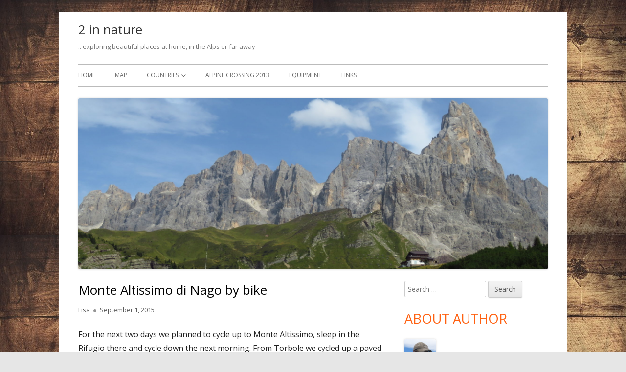

--- FILE ---
content_type: text/html; charset=UTF-8
request_url: https://www.2innature.com/blog/2015/09/01/monte-altissimo-by-bike/
body_size: 15718
content:
<!doctype html> <!--[if IE 8]><html class="ie ie8 no-js" lang="en-US"> <![endif]--> <!--[if !(IE 8)]><!--><html lang="en-US" class="no-js"> <!--<![endif]--><head><meta charset="UTF-8" /><meta name="viewport" content="width=device-width" /><link rel="profile" href="http://gmpg.org/xfn/11" /><link rel="profile" href="http://microformats.org/profile/specs" /><link rel="profile" href="http://microformats.org/profile/hatom" /> <script>(function(html){html.className = html.className.replace(/\bno-js\b/,'js')})(document.documentElement);</script> <meta name='robots' content='index, follow, max-image-preview:large, max-snippet:-1, max-video-preview:-1' /><title>Monte Altissimo di Nago by bike - 2 in nature</title><link rel="canonical" href="https://www.2innature.com/blog/2015/09/01/monte-altissimo-by-bike/" /><meta property="og:locale" content="en_US" /><meta property="og:type" content="article" /><meta property="og:title" content="Monte Altissimo di Nago by bike - 2 in nature" /><meta property="og:description" content="For the next two days we planned to cycle up to Monte Altissimo, sleep in the Rifugio there and cycle down the next morning. From Torbole we cycled up a paved road that begins at the Panorama parking place above the city. This road leads in many turns up to another parking space at 1500m. ...continue reading &quot;Monte Altissimo di Nago by bike&quot;" /><meta property="og:url" content="https://www.2innature.com/blog/2015/09/01/monte-altissimo-by-bike/" /><meta property="og:site_name" content="2 in nature" /><meta property="article:published_time" content="2015-09-01T13:31:07+00:00" /><meta property="article:modified_time" content="2017-05-03T09:56:35+00:00" /><meta property="og:image" content="http://www.carsten-and-lisa.com/nextgen-attach_to_post/preview/id--4135" /><meta name="author" content="Lisa" /><meta name="twitter:card" content="summary_large_image" /><meta name="twitter:label1" content="Written by" /><meta name="twitter:data1" content="Lisa" /><meta name="twitter:label2" content="Est. reading time" /><meta name="twitter:data2" content="1 minute" /> <script type="application/ld+json" class="yoast-schema-graph">{"@context":"https://schema.org","@graph":[{"@type":"Article","@id":"https://www.2innature.com/blog/2015/09/01/monte-altissimo-by-bike/#article","isPartOf":{"@id":"https://www.2innature.com/blog/2015/09/01/monte-altissimo-by-bike/"},"author":{"name":"Lisa","@id":"https://www.2innature.com/#/schema/person/5de85d9fcfa278c31ecfd0e7e7910f94"},"headline":"Monte Altissimo di Nago by bike","datePublished":"2015-09-01T13:31:07+00:00","dateModified":"2017-05-03T09:56:35+00:00","mainEntityOfPage":{"@id":"https://www.2innature.com/blog/2015/09/01/monte-altissimo-by-bike/"},"wordCount":296,"image":{"@id":"https://www.2innature.com/blog/2015/09/01/monte-altissimo-by-bike/#primaryimage"},"thumbnailUrl":"http://www.carsten-and-lisa.com/nextgen-attach_to_post/preview/id--4135","keywords":["cycling","lake garda"],"articleSection":["Italy"],"inLanguage":"en-US"},{"@type":"WebPage","@id":"https://www.2innature.com/blog/2015/09/01/monte-altissimo-by-bike/","url":"https://www.2innature.com/blog/2015/09/01/monte-altissimo-by-bike/","name":"Monte Altissimo di Nago by bike - 2 in nature","isPartOf":{"@id":"https://www.2innature.com/#website"},"primaryImageOfPage":{"@id":"https://www.2innature.com/blog/2015/09/01/monte-altissimo-by-bike/#primaryimage"},"image":{"@id":"https://www.2innature.com/blog/2015/09/01/monte-altissimo-by-bike/#primaryimage"},"thumbnailUrl":"http://www.carsten-and-lisa.com/nextgen-attach_to_post/preview/id--4135","datePublished":"2015-09-01T13:31:07+00:00","dateModified":"2017-05-03T09:56:35+00:00","author":{"@id":"https://www.2innature.com/#/schema/person/5de85d9fcfa278c31ecfd0e7e7910f94"},"breadcrumb":{"@id":"https://www.2innature.com/blog/2015/09/01/monte-altissimo-by-bike/#breadcrumb"},"inLanguage":"en-US","potentialAction":[{"@type":"ReadAction","target":["https://www.2innature.com/blog/2015/09/01/monte-altissimo-by-bike/"]}]},{"@type":"ImageObject","inLanguage":"en-US","@id":"https://www.2innature.com/blog/2015/09/01/monte-altissimo-by-bike/#primaryimage","url":"http://www.carsten-and-lisa.com/nextgen-attach_to_post/preview/id--4135","contentUrl":"http://www.carsten-and-lisa.com/nextgen-attach_to_post/preview/id--4135"},{"@type":"BreadcrumbList","@id":"https://www.2innature.com/blog/2015/09/01/monte-altissimo-by-bike/#breadcrumb","itemListElement":[{"@type":"ListItem","position":1,"name":"Home","item":"https://www.2innature.com/"},{"@type":"ListItem","position":2,"name":"Monte Altissimo di Nago by bike"}]},{"@type":"WebSite","@id":"https://www.2innature.com/#website","url":"https://www.2innature.com/","name":"2 in nature","description":".. exploring beautiful places at home, in the Alps or far away","potentialAction":[{"@type":"SearchAction","target":{"@type":"EntryPoint","urlTemplate":"https://www.2innature.com/?s={search_term_string}"},"query-input":{"@type":"PropertyValueSpecification","valueRequired":true,"valueName":"search_term_string"}}],"inLanguage":"en-US"},{"@type":"Person","@id":"https://www.2innature.com/#/schema/person/5de85d9fcfa278c31ecfd0e7e7910f94","name":"Lisa","image":{"@type":"ImageObject","inLanguage":"en-US","@id":"https://www.2innature.com/#/schema/person/image/","url":"https://www.2innature.com/wp-content/uploads/2015/05/IMG_5182-150x150.jpg","contentUrl":"https://www.2innature.com/wp-content/uploads/2015/05/IMG_5182-150x150.jpg","caption":"Lisa"},"description":"Hi, I am Lisa! I love being outside! In the summer I like to spend most of my time hiking in the Alps or cycling. In the winter the best place for me are the Canary Islands with their amazing landscape and perfect climate.","url":"https://www.2innature.com/blog/author/lisa/"}]}</script> <link rel='dns-prefetch' href='//fonts.googleapis.com' /><link href='https://fonts.gstatic.com' crossorigin rel='preconnect' /><link rel="alternate" type="application/rss+xml" title="2 in nature &raquo; Feed" href="https://www.2innature.com/feed/" /><link rel="alternate" type="application/rss+xml" title="2 in nature &raquo; Comments Feed" href="https://www.2innature.com/comments/feed/" /><link rel="alternate" title="oEmbed (JSON)" type="application/json+oembed" href="https://www.2innature.com/wp-json/oembed/1.0/embed?url=https%3A%2F%2Fwww.2innature.com%2Fblog%2F2015%2F09%2F01%2Fmonte-altissimo-by-bike%2F" /><link rel="alternate" title="oEmbed (XML)" type="text/xml+oembed" href="https://www.2innature.com/wp-json/oembed/1.0/embed?url=https%3A%2F%2Fwww.2innature.com%2Fblog%2F2015%2F09%2F01%2Fmonte-altissimo-by-bike%2F&#038;format=xml" /><style id='wp-img-auto-sizes-contain-inline-css' type='text/css'>img:is([sizes=auto i],[sizes^="auto," i]){contain-intrinsic-size:3000px 1500px}
/*# sourceURL=wp-img-auto-sizes-contain-inline-css */</style><style id='wp-emoji-styles-inline-css' type='text/css'>img.wp-smiley, img.emoji {
		display: inline !important;
		border: none !important;
		box-shadow: none !important;
		height: 1em !important;
		width: 1em !important;
		margin: 0 0.07em !important;
		vertical-align: -0.1em !important;
		background: none !important;
		padding: 0 !important;
	}
/*# sourceURL=wp-emoji-styles-inline-css */</style><style id='wp-block-library-inline-css' type='text/css'>:root{--wp-block-synced-color:#7a00df;--wp-block-synced-color--rgb:122,0,223;--wp-bound-block-color:var(--wp-block-synced-color);--wp-editor-canvas-background:#ddd;--wp-admin-theme-color:#007cba;--wp-admin-theme-color--rgb:0,124,186;--wp-admin-theme-color-darker-10:#006ba1;--wp-admin-theme-color-darker-10--rgb:0,107,160.5;--wp-admin-theme-color-darker-20:#005a87;--wp-admin-theme-color-darker-20--rgb:0,90,135;--wp-admin-border-width-focus:2px}@media (min-resolution:192dpi){:root{--wp-admin-border-width-focus:1.5px}}.wp-element-button{cursor:pointer}:root .has-very-light-gray-background-color{background-color:#eee}:root .has-very-dark-gray-background-color{background-color:#313131}:root .has-very-light-gray-color{color:#eee}:root .has-very-dark-gray-color{color:#313131}:root .has-vivid-green-cyan-to-vivid-cyan-blue-gradient-background{background:linear-gradient(135deg,#00d084,#0693e3)}:root .has-purple-crush-gradient-background{background:linear-gradient(135deg,#34e2e4,#4721fb 50%,#ab1dfe)}:root .has-hazy-dawn-gradient-background{background:linear-gradient(135deg,#faaca8,#dad0ec)}:root .has-subdued-olive-gradient-background{background:linear-gradient(135deg,#fafae1,#67a671)}:root .has-atomic-cream-gradient-background{background:linear-gradient(135deg,#fdd79a,#004a59)}:root .has-nightshade-gradient-background{background:linear-gradient(135deg,#330968,#31cdcf)}:root .has-midnight-gradient-background{background:linear-gradient(135deg,#020381,#2874fc)}:root{--wp--preset--font-size--normal:16px;--wp--preset--font-size--huge:42px}.has-regular-font-size{font-size:1em}.has-larger-font-size{font-size:2.625em}.has-normal-font-size{font-size:var(--wp--preset--font-size--normal)}.has-huge-font-size{font-size:var(--wp--preset--font-size--huge)}.has-text-align-center{text-align:center}.has-text-align-left{text-align:left}.has-text-align-right{text-align:right}.has-fit-text{white-space:nowrap!important}#end-resizable-editor-section{display:none}.aligncenter{clear:both}.items-justified-left{justify-content:flex-start}.items-justified-center{justify-content:center}.items-justified-right{justify-content:flex-end}.items-justified-space-between{justify-content:space-between}.screen-reader-text{border:0;clip-path:inset(50%);height:1px;margin:-1px;overflow:hidden;padding:0;position:absolute;width:1px;word-wrap:normal!important}.screen-reader-text:focus{background-color:#ddd;clip-path:none;color:#444;display:block;font-size:1em;height:auto;left:5px;line-height:normal;padding:15px 23px 14px;text-decoration:none;top:5px;width:auto;z-index:100000}html :where(.has-border-color){border-style:solid}html :where([style*=border-top-color]){border-top-style:solid}html :where([style*=border-right-color]){border-right-style:solid}html :where([style*=border-bottom-color]){border-bottom-style:solid}html :where([style*=border-left-color]){border-left-style:solid}html :where([style*=border-width]){border-style:solid}html :where([style*=border-top-width]){border-top-style:solid}html :where([style*=border-right-width]){border-right-style:solid}html :where([style*=border-bottom-width]){border-bottom-style:solid}html :where([style*=border-left-width]){border-left-style:solid}html :where(img[class*=wp-image-]){height:auto;max-width:100%}:where(figure){margin:0 0 1em}html :where(.is-position-sticky){--wp-admin--admin-bar--position-offset:var(--wp-admin--admin-bar--height,0px)}@media screen and (max-width:600px){html :where(.is-position-sticky){--wp-admin--admin-bar--position-offset:0px}}

/*# sourceURL=wp-block-library-inline-css */</style><style id='global-styles-inline-css' type='text/css'>:root{--wp--preset--aspect-ratio--square: 1;--wp--preset--aspect-ratio--4-3: 4/3;--wp--preset--aspect-ratio--3-4: 3/4;--wp--preset--aspect-ratio--3-2: 3/2;--wp--preset--aspect-ratio--2-3: 2/3;--wp--preset--aspect-ratio--16-9: 16/9;--wp--preset--aspect-ratio--9-16: 9/16;--wp--preset--color--black: #000000;--wp--preset--color--cyan-bluish-gray: #abb8c3;--wp--preset--color--white: #ffffff;--wp--preset--color--pale-pink: #f78da7;--wp--preset--color--vivid-red: #cf2e2e;--wp--preset--color--luminous-vivid-orange: #ff6900;--wp--preset--color--luminous-vivid-amber: #fcb900;--wp--preset--color--light-green-cyan: #7bdcb5;--wp--preset--color--vivid-green-cyan: #00d084;--wp--preset--color--pale-cyan-blue: #8ed1fc;--wp--preset--color--vivid-cyan-blue: #0693e3;--wp--preset--color--vivid-purple: #9b51e0;--wp--preset--gradient--vivid-cyan-blue-to-vivid-purple: linear-gradient(135deg,rgb(6,147,227) 0%,rgb(155,81,224) 100%);--wp--preset--gradient--light-green-cyan-to-vivid-green-cyan: linear-gradient(135deg,rgb(122,220,180) 0%,rgb(0,208,130) 100%);--wp--preset--gradient--luminous-vivid-amber-to-luminous-vivid-orange: linear-gradient(135deg,rgb(252,185,0) 0%,rgb(255,105,0) 100%);--wp--preset--gradient--luminous-vivid-orange-to-vivid-red: linear-gradient(135deg,rgb(255,105,0) 0%,rgb(207,46,46) 100%);--wp--preset--gradient--very-light-gray-to-cyan-bluish-gray: linear-gradient(135deg,rgb(238,238,238) 0%,rgb(169,184,195) 100%);--wp--preset--gradient--cool-to-warm-spectrum: linear-gradient(135deg,rgb(74,234,220) 0%,rgb(151,120,209) 20%,rgb(207,42,186) 40%,rgb(238,44,130) 60%,rgb(251,105,98) 80%,rgb(254,248,76) 100%);--wp--preset--gradient--blush-light-purple: linear-gradient(135deg,rgb(255,206,236) 0%,rgb(152,150,240) 100%);--wp--preset--gradient--blush-bordeaux: linear-gradient(135deg,rgb(254,205,165) 0%,rgb(254,45,45) 50%,rgb(107,0,62) 100%);--wp--preset--gradient--luminous-dusk: linear-gradient(135deg,rgb(255,203,112) 0%,rgb(199,81,192) 50%,rgb(65,88,208) 100%);--wp--preset--gradient--pale-ocean: linear-gradient(135deg,rgb(255,245,203) 0%,rgb(182,227,212) 50%,rgb(51,167,181) 100%);--wp--preset--gradient--electric-grass: linear-gradient(135deg,rgb(202,248,128) 0%,rgb(113,206,126) 100%);--wp--preset--gradient--midnight: linear-gradient(135deg,rgb(2,3,129) 0%,rgb(40,116,252) 100%);--wp--preset--font-size--small: 13px;--wp--preset--font-size--medium: 20px;--wp--preset--font-size--large: 36px;--wp--preset--font-size--x-large: 42px;--wp--preset--spacing--20: 0.44rem;--wp--preset--spacing--30: 0.67rem;--wp--preset--spacing--40: 1rem;--wp--preset--spacing--50: 1.5rem;--wp--preset--spacing--60: 2.25rem;--wp--preset--spacing--70: 3.38rem;--wp--preset--spacing--80: 5.06rem;--wp--preset--shadow--natural: 6px 6px 9px rgba(0, 0, 0, 0.2);--wp--preset--shadow--deep: 12px 12px 50px rgba(0, 0, 0, 0.4);--wp--preset--shadow--sharp: 6px 6px 0px rgba(0, 0, 0, 0.2);--wp--preset--shadow--outlined: 6px 6px 0px -3px rgb(255, 255, 255), 6px 6px rgb(0, 0, 0);--wp--preset--shadow--crisp: 6px 6px 0px rgb(0, 0, 0);}:where(.is-layout-flex){gap: 0.5em;}:where(.is-layout-grid){gap: 0.5em;}body .is-layout-flex{display: flex;}.is-layout-flex{flex-wrap: wrap;align-items: center;}.is-layout-flex > :is(*, div){margin: 0;}body .is-layout-grid{display: grid;}.is-layout-grid > :is(*, div){margin: 0;}:where(.wp-block-columns.is-layout-flex){gap: 2em;}:where(.wp-block-columns.is-layout-grid){gap: 2em;}:where(.wp-block-post-template.is-layout-flex){gap: 1.25em;}:where(.wp-block-post-template.is-layout-grid){gap: 1.25em;}.has-black-color{color: var(--wp--preset--color--black) !important;}.has-cyan-bluish-gray-color{color: var(--wp--preset--color--cyan-bluish-gray) !important;}.has-white-color{color: var(--wp--preset--color--white) !important;}.has-pale-pink-color{color: var(--wp--preset--color--pale-pink) !important;}.has-vivid-red-color{color: var(--wp--preset--color--vivid-red) !important;}.has-luminous-vivid-orange-color{color: var(--wp--preset--color--luminous-vivid-orange) !important;}.has-luminous-vivid-amber-color{color: var(--wp--preset--color--luminous-vivid-amber) !important;}.has-light-green-cyan-color{color: var(--wp--preset--color--light-green-cyan) !important;}.has-vivid-green-cyan-color{color: var(--wp--preset--color--vivid-green-cyan) !important;}.has-pale-cyan-blue-color{color: var(--wp--preset--color--pale-cyan-blue) !important;}.has-vivid-cyan-blue-color{color: var(--wp--preset--color--vivid-cyan-blue) !important;}.has-vivid-purple-color{color: var(--wp--preset--color--vivid-purple) !important;}.has-black-background-color{background-color: var(--wp--preset--color--black) !important;}.has-cyan-bluish-gray-background-color{background-color: var(--wp--preset--color--cyan-bluish-gray) !important;}.has-white-background-color{background-color: var(--wp--preset--color--white) !important;}.has-pale-pink-background-color{background-color: var(--wp--preset--color--pale-pink) !important;}.has-vivid-red-background-color{background-color: var(--wp--preset--color--vivid-red) !important;}.has-luminous-vivid-orange-background-color{background-color: var(--wp--preset--color--luminous-vivid-orange) !important;}.has-luminous-vivid-amber-background-color{background-color: var(--wp--preset--color--luminous-vivid-amber) !important;}.has-light-green-cyan-background-color{background-color: var(--wp--preset--color--light-green-cyan) !important;}.has-vivid-green-cyan-background-color{background-color: var(--wp--preset--color--vivid-green-cyan) !important;}.has-pale-cyan-blue-background-color{background-color: var(--wp--preset--color--pale-cyan-blue) !important;}.has-vivid-cyan-blue-background-color{background-color: var(--wp--preset--color--vivid-cyan-blue) !important;}.has-vivid-purple-background-color{background-color: var(--wp--preset--color--vivid-purple) !important;}.has-black-border-color{border-color: var(--wp--preset--color--black) !important;}.has-cyan-bluish-gray-border-color{border-color: var(--wp--preset--color--cyan-bluish-gray) !important;}.has-white-border-color{border-color: var(--wp--preset--color--white) !important;}.has-pale-pink-border-color{border-color: var(--wp--preset--color--pale-pink) !important;}.has-vivid-red-border-color{border-color: var(--wp--preset--color--vivid-red) !important;}.has-luminous-vivid-orange-border-color{border-color: var(--wp--preset--color--luminous-vivid-orange) !important;}.has-luminous-vivid-amber-border-color{border-color: var(--wp--preset--color--luminous-vivid-amber) !important;}.has-light-green-cyan-border-color{border-color: var(--wp--preset--color--light-green-cyan) !important;}.has-vivid-green-cyan-border-color{border-color: var(--wp--preset--color--vivid-green-cyan) !important;}.has-pale-cyan-blue-border-color{border-color: var(--wp--preset--color--pale-cyan-blue) !important;}.has-vivid-cyan-blue-border-color{border-color: var(--wp--preset--color--vivid-cyan-blue) !important;}.has-vivid-purple-border-color{border-color: var(--wp--preset--color--vivid-purple) !important;}.has-vivid-cyan-blue-to-vivid-purple-gradient-background{background: var(--wp--preset--gradient--vivid-cyan-blue-to-vivid-purple) !important;}.has-light-green-cyan-to-vivid-green-cyan-gradient-background{background: var(--wp--preset--gradient--light-green-cyan-to-vivid-green-cyan) !important;}.has-luminous-vivid-amber-to-luminous-vivid-orange-gradient-background{background: var(--wp--preset--gradient--luminous-vivid-amber-to-luminous-vivid-orange) !important;}.has-luminous-vivid-orange-to-vivid-red-gradient-background{background: var(--wp--preset--gradient--luminous-vivid-orange-to-vivid-red) !important;}.has-very-light-gray-to-cyan-bluish-gray-gradient-background{background: var(--wp--preset--gradient--very-light-gray-to-cyan-bluish-gray) !important;}.has-cool-to-warm-spectrum-gradient-background{background: var(--wp--preset--gradient--cool-to-warm-spectrum) !important;}.has-blush-light-purple-gradient-background{background: var(--wp--preset--gradient--blush-light-purple) !important;}.has-blush-bordeaux-gradient-background{background: var(--wp--preset--gradient--blush-bordeaux) !important;}.has-luminous-dusk-gradient-background{background: var(--wp--preset--gradient--luminous-dusk) !important;}.has-pale-ocean-gradient-background{background: var(--wp--preset--gradient--pale-ocean) !important;}.has-electric-grass-gradient-background{background: var(--wp--preset--gradient--electric-grass) !important;}.has-midnight-gradient-background{background: var(--wp--preset--gradient--midnight) !important;}.has-small-font-size{font-size: var(--wp--preset--font-size--small) !important;}.has-medium-font-size{font-size: var(--wp--preset--font-size--medium) !important;}.has-large-font-size{font-size: var(--wp--preset--font-size--large) !important;}.has-x-large-font-size{font-size: var(--wp--preset--font-size--x-large) !important;}
/*# sourceURL=global-styles-inline-css */</style><style id='classic-theme-styles-inline-css' type='text/css'>/*! This file is auto-generated */
.wp-block-button__link{color:#fff;background-color:#32373c;border-radius:9999px;box-shadow:none;text-decoration:none;padding:calc(.667em + 2px) calc(1.333em + 2px);font-size:1.125em}.wp-block-file__button{background:#32373c;color:#fff;text-decoration:none}
/*# sourceURL=/wp-includes/css/classic-themes.min.css */</style><link rel='stylesheet' id='bc-article-diff-css-css' href='https://www.2innature.com/wp-content/plugins/article-difficulty-level//css/bc-article-difficulty.css?ver=6.9' type='text/css' media='all' /><link rel='stylesheet' id='bc-article-icons-css' href='https://www.2innature.com/wp-content/plugins/article-difficulty-level//css/font-awesome.min.css?ver=6.9' type='text/css' media='all' /><link rel='stylesheet' id='contact-form-7-css' href='https://www.2innature.com/wp-content/plugins/contact-form-7/includes/css/styles.css?ver=6.1.4' type='text/css' media='all' /><link rel='stylesheet' id='ppress-frontend-css' href='https://www.2innature.com/wp-content/plugins/wp-user-avatar/assets/css/frontend.min.css?ver=4.16.8' type='text/css' media='all' /><link rel='stylesheet' id='ppress-flatpickr-css' href='https://www.2innature.com/wp-content/plugins/wp-user-avatar/assets/flatpickr/flatpickr.min.css?ver=4.16.8' type='text/css' media='all' /><link rel='stylesheet' id='ppress-select2-css' href='https://www.2innature.com/wp-content/plugins/wp-user-avatar/assets/select2/select2.min.css?ver=6.9' type='text/css' media='all' /><link rel='stylesheet' id='tinyframework-fonts-css' href='https://fonts.googleapis.com/css?family=Open+Sans%3A400italic%2C700italic%2C400%2C700&#038;subset=latin%2Clatin-ext' type='text/css' media='all' /><link rel='stylesheet' id='font-awesome-css' href='https://www.2innature.com/wp-content/themes/tiny-framework/fonts/font-awesome/css/font-awesome.min.css?ver=4.7.0' type='text/css' media='all' /><link rel='stylesheet' id='tinyframework-style-css' href='https://www.2innature.com/wp-content/themes/tiny-framework/style.css?ver=2.3.1' type='text/css' media='all' /><link rel='stylesheet' id='meks-author-widget-css' href='https://www.2innature.com/wp-content/plugins/meks-smart-author-widget/css/style.css?ver=1.1.5' type='text/css' media='all' /><link rel='stylesheet' id='ngg_trigger_buttons-css' href='https://www.2innature.com/wp-content/plugins/nextgen-gallery/static/GalleryDisplay/trigger_buttons.css?ver=4.0.3' type='text/css' media='all' /><link rel='stylesheet' id='fancybox-0-css' href='https://www.2innature.com/wp-content/plugins/nextgen-gallery/static/Lightbox/fancybox/jquery.fancybox-1.3.4.css?ver=4.0.3' type='text/css' media='all' /><link rel='stylesheet' id='fontawesome_v4_shim_style-css' href='https://www.2innature.com/wp-content/plugins/nextgen-gallery/static/FontAwesome/css/v4-shims.min.css?ver=6.9' type='text/css' media='all' /><link rel='stylesheet' id='fontawesome-css' href='https://www.2innature.com/wp-content/plugins/nextgen-gallery/static/FontAwesome/css/all.min.css?ver=6.9' type='text/css' media='all' /><link rel='stylesheet' id='nextgen_pagination_style-css' href='https://www.2innature.com/wp-content/plugins/nextgen-gallery/static/GalleryDisplay/pagination_style.css?ver=4.0.3' type='text/css' media='all' /><link rel='stylesheet' id='nextgen_basic_thumbnails_style-css' href='https://www.2innature.com/wp-content/plugins/nextgen-gallery/static/Thumbnails/nextgen_basic_thumbnails.css?ver=4.0.3' type='text/css' media='all' /> <script type="text/javascript" src="https://www.2innature.com/wp-content/plugins/article-difficulty-level/js/jscolor.js?ver=6.9" id="captcha-script-js"></script> <script type="text/javascript" src="https://www.2innature.com/wp-includes/js/jquery/jquery.min.js?ver=3.7.1" id="jquery-core-js"></script> <script type="text/javascript" src="https://www.2innature.com/wp-includes/js/jquery/jquery-migrate.min.js?ver=3.4.1" id="jquery-migrate-js"></script> <script type="text/javascript" src="https://www.2innature.com/wp-content/plugins/wp-user-avatar/assets/flatpickr/flatpickr.min.js?ver=4.16.8" id="ppress-flatpickr-js"></script> <script type="text/javascript" src="https://www.2innature.com/wp-content/plugins/wp-user-avatar/assets/select2/select2.min.js?ver=4.16.8" id="ppress-select2-js"></script> <script type="text/javascript" id="photocrati_ajax-js-extra">var photocrati_ajax = {"url":"https://www.2innature.com/index.php?photocrati_ajax=1","rest_url":"https://www.2innature.com/wp-json/","wp_home_url":"https://www.2innature.com","wp_site_url":"https://www.2innature.com","wp_root_url":"https://www.2innature.com","wp_plugins_url":"https://www.2innature.com/wp-content/plugins","wp_content_url":"https://www.2innature.com/wp-content","wp_includes_url":"https://www.2innature.com/wp-includes/","ngg_param_slug":"nggallery","rest_nonce":"1ac41c1a37"};
//# sourceURL=photocrati_ajax-js-extra</script> <script type="text/javascript" src="https://www.2innature.com/wp-content/plugins/nextgen-gallery/static/Legacy/ajax.min.js?ver=4.0.3" id="photocrati_ajax-js"></script> <script type="text/javascript" src="https://www.2innature.com/wp-content/plugins/nextgen-gallery/static/FontAwesome/js/v4-shims.min.js?ver=5.3.1" id="fontawesome_v4_shim-js"></script> <script type="text/javascript" defer crossorigin="anonymous" data-auto-replace-svg="false" data-keep-original-source="false" data-search-pseudo-elements src="https://www.2innature.com/wp-content/plugins/nextgen-gallery/static/FontAwesome/js/all.min.js?ver=5.3.1" id="fontawesome-js"></script> <script type="text/javascript" src="https://www.2innature.com/wp-content/plugins/nextgen-gallery/static/Thumbnails/nextgen_basic_thumbnails.js?ver=4.0.3" id="nextgen_basic_thumbnails_script-js"></script> <script type="text/javascript" src="https://www.2innature.com/wp-content/plugins/nextgen-gallery/static/Thumbnails/ajax_pagination.js?ver=4.0.3" id="nextgen-basic-thumbnails-ajax-pagination-js"></script> <link rel="https://api.w.org/" href="https://www.2innature.com/wp-json/" /><link rel="alternate" title="JSON" type="application/json" href="https://www.2innature.com/wp-json/wp/v2/posts/3971" /><link rel="EditURI" type="application/rsd+xml" title="RSD" href="https://www.2innature.com/xmlrpc.php?rsd" /><meta name="generator" content="WordPress 6.9" /><link rel='shortlink' href='https://www.2innature.com/?p=3971' /><style>.cpm-map img{ max-width: none !important;box-shadow:none !important;}</style><style type="text/css" id="custom-background-css">body.custom-background { background-image: url("https://www.2innature.com/wp-content/uploads/2015/05/wood-411643_640.jpg"); background-position: left top; background-size: auto; background-repeat: repeat; background-attachment: fixed; }</style></head><body class="wp-singular post-template-default single single-post postid-3971 single-format-standard custom-background wp-theme-tiny-framework h-entry hentry h-as-article group-blog header-image-yes custom-font-enabled singular italy post-monte-altissimo-by-bike" itemscope="" itemtype="https://schema.org/WebPage"> <span class="skiplink"><a class="screen-reader-text" href="#content" title="Skip to content">Skip to content</a></span> <noscript><div id="no-javascript"> Advanced features of this website require that you enable JavaScript in your browser. Thank you!</div> </noscript><div id="page" class="site"><header id="masthead" class="site-header" itemscope="itemscope" itemtype="https://schema.org/WPHeader"><div class="site-branding" itemprop="publisher" itemscope="itemscope" itemtype="https://schema.org/Organization"><div id="site-title-wrapper"><p id="site-title" class="site-title"><a href="https://www.2innature.com/" rel="home">2 in nature</a></p><p id="site-description" class="site-description">.. exploring beautiful places at home, in the Alps or far away</p></div></div><nav id="site-navigation" class="main-navigation" aria-label="Primary Menu" itemscope="itemscope" itemtype="https://schema.org/SiteNavigationElement"><h2 class="screen-reader-text">Primary Menu</h2> <button class="menu-toggle" aria-controls="primary-menu" aria-expanded="false">Menu</button><div class="search-box-wrapper search-container-mobile"><div class="search-box"><form itemprop="potentialAction" itemscope itemtype="http://schema.org/SearchAction" role="search" method="get" class="search-form" action="https://www.2innature.com/"> <label> <span class="screen-reader-text">Search for:</span> <input type="search" itemprop="query-input" class="search-field" placeholder="Search &hellip;" value="" name="s" /> </label> <input type="submit" class="search-submit" value="Search" /><meta itemprop="target" content="https://www.2innature.com/?s={search} "/></form></div></div><div class="menu-menu-1-container"><ul id="primary-menu" class="nav-menu"><li id="menu-item-165" class="menu-item menu-item-type-custom menu-item-object-custom menu-item-home menu-item-165"><a href="http://www.2innature.com">Home</a></li><li id="menu-item-6401" class="menu-item menu-item-type-post_type menu-item-object-page menu-item-6401"><a href="https://www.2innature.com/map/">Map</a></li><li id="menu-item-172" class="menu-item menu-item-type-post_type menu-item-object-page menu-item-has-children menu-item-172"><a href="https://www.2innature.com/countries/">Countries</a><ul class="sub-menu"><li id="menu-item-252" class="menu-item menu-item-type-taxonomy menu-item-object-category menu-item-252"><a href="https://www.2innature.com/blog/category/austria/">Austria</a></li><li id="menu-item-6391" class="menu-item menu-item-type-taxonomy menu-item-object-category menu-item-6391"><a href="https://www.2innature.com/blog/category/chile/">Chile</a></li><li id="menu-item-176" class="menu-item menu-item-type-taxonomy menu-item-object-category menu-item-176"><a href="https://www.2innature.com/blog/category/france/">France</a></li><li id="menu-item-175" class="menu-item menu-item-type-taxonomy menu-item-object-category menu-item-175"><a href="https://www.2innature.com/blog/category/germany/">Germany</a></li><li id="menu-item-517" class="menu-item menu-item-type-taxonomy menu-item-object-category menu-item-517"><a href="https://www.2innature.com/blog/category/great-britain/">Great Britain</a></li><li id="menu-item-5393" class="menu-item menu-item-type-taxonomy menu-item-object-category menu-item-5393"><a href="https://www.2innature.com/blog/category/iceland/">Iceland</a></li><li id="menu-item-210" class="menu-item menu-item-type-taxonomy menu-item-object-category current-post-ancestor current-menu-parent current-post-parent menu-item-210"><a href="https://www.2innature.com/blog/category/italy/">Italy</a></li><li id="menu-item-5476" class="menu-item menu-item-type-taxonomy menu-item-object-category menu-item-5476"><a href="https://www.2innature.com/blog/category/liechtenstein/">Liechtenstein</a></li><li id="menu-item-5394" class="menu-item menu-item-type-taxonomy menu-item-object-category menu-item-5394"><a href="https://www.2innature.com/blog/category/nepal/">Nepal</a></li><li id="menu-item-174" class="menu-item menu-item-type-taxonomy menu-item-object-category menu-item-174"><a href="https://www.2innature.com/blog/category/spain/">Spain</a></li><li id="menu-item-518" class="menu-item menu-item-type-taxonomy menu-item-object-category menu-item-518"><a href="https://www.2innature.com/blog/category/sweden/">Sweden</a></li><li id="menu-item-516" class="menu-item menu-item-type-taxonomy menu-item-object-category menu-item-516"><a href="https://www.2innature.com/blog/category/switzerland/">Switzerland</a></li><li id="menu-item-177" class="menu-item menu-item-type-taxonomy menu-item-object-category menu-item-177"><a href="https://www.2innature.com/blog/category/usa/">USA</a></li></ul></li><li id="menu-item-170" class="menu-item menu-item-type-custom menu-item-object-custom menu-item-170"><a href="http://www.2innature.com/?tag=alpine-crossing">Alpine Crossing 2013</a></li><li id="menu-item-1579" class="menu-item menu-item-type-post_type menu-item-object-page menu-item-1579"><a href="https://www.2innature.com/equipment/">Equipment</a></li><li id="menu-item-1571" class="menu-item menu-item-type-post_type menu-item-object-page menu-item-1571"><a href="https://www.2innature.com/links/">Links</a></li></ul></div></nav> <img src="https://www.2innature.com/wp-content/uploads/2017/09/cropped-IMG_4317.jpg" class="header-image" width="2000" height="728" alt="2 in nature" /></header><div id="content" class="site-content"><div id="primary" class="content-area"><main id="main" class="site-main" itemscope="itemscope" itemprop="mainContentOfPage"><article id="post-3971" class="post-3971 post type-post status-publish format-standard category-italy tag-cycling tag-lake-garda" itemscope="" itemtype="https://schema.org/Article"><header class="entry-header"><h1 class="entry-title" itemprop="headline">Monte Altissimo di Nago by bike</h1><link itemprop="mainEntityOfPage" href="https://www.2innature.com/blog/2015/09/01/monte-altissimo-by-bike/"/><div class="entry-meta"> <span class="byline"><span class="author vcard" itemprop="author" itemscope="itemscope" itemtype="https://schema.org/Person"><span class="screen-reader-text">Author </span><a class="url fn n" href="https://www.2innature.com/blog/author/lisa/" rel="author" itemprop="url name">Lisa</a></span></span><span class="posted-on"><span class="screen-reader-text">Published on </span><a href="https://www.2innature.com/blog/2015/09/01/monte-altissimo-by-bike/" rel="bookmark"><time class="entry-date published" datetime="2015-09-01T13:31:07+00:00" itemprop="dateModified datePublished">September 1, 2015</time><time class="updated" datetime="2017-05-03T09:56:35+00:00">May 3, 2017</time></a></span></div></header><div class="entry-content" itemprop="articleBody"><p>For the next two days we planned to cycle up to Monte Altissimo, sleep in the Rifugio there and cycle down the next morning. From Torbole we cycled up a paved road that begins at the Panorama parking place above the city. This road leads in many turns up to another parking space at 1500m. Even if this is a paved road almost no cars drive on this road. At about 1000m there is fresh water where you can refill the bottle. At 1500m the paved road ends and a gravel road begins for the next 300m. In the end you follow the hiking path 601 from where we had to carry the bike up to the top of Monte Altissimo. The view from top is really great. The Rifugio Altissimo is at 2060m, so you can look down 2000m and see the lake! When the weather is good you can also see the mountains from Brenta and Adamello. Because of the view it is really worth going up there. Half pension at the Rifugio is 39 Euro per person. The pasta in the evening was really good. Unfortunately the water pipe was broken when we arrived and there was no water to wash ourselves or flush the toilet. Anyway, mountain huts are always good for suprises 😛 So we shared the room with three Italian boys and after breakfast the next morning we biked back down again. First 200m we had to carry the bike down. But according to the Internet there are some good mountainbikers who can bike this down! I will definitely never do this. Shortly after arriving in Torbole it started to rain and we took the next bus and train back home.</p><p>GPS track is available <a href="http://www.gps-tour.info/de/touren/detail.102178.html" target="_blank" rel="noopener noreferrer">here</a></p><p><div
 class="ngg-galleryoverview
 "
 id="ngg-gallery-5bc57a13e5efc526de4de7280492d0fc-1"><div id="ngg-image-0" class="ngg-gallery-thumbnail-box"
 ><div class="ngg-gallery-thumbnail"> <a href="https://www.2innature.com/wp-content/gallery/2015-09-01-altissimo/small.IMG_1062.JPG"
 title=""
 data-src="https://www.2innature.com/wp-content/gallery/2015-09-01-altissimo/small.IMG_1062.JPG"
 data-thumbnail="https://www.2innature.com/wp-content/gallery/2015-09-01-altissimo/thumbs/thumbs_small.IMG_1062.JPG"
 data-image-id="4509"
 data-title="small.IMG_1062"
 data-description=""
 data-image-slug="small-img_1062"
 class="ngg-fancybox" rel="5bc57a13e5efc526de4de7280492d0fc"> <img
 title="small.IMG_1062"
 alt="small.IMG_1062"
 src="https://www.2innature.com/wp-content/gallery/2015-09-01-altissimo/thumbs/thumbs_small.IMG_1062.JPG"
 width="120"
 height="90"
 style="max-width:100%;"
 /> </a></div></div><div id="ngg-image-1" class="ngg-gallery-thumbnail-box"
 ><div class="ngg-gallery-thumbnail"> <a href="https://www.2innature.com/wp-content/gallery/2015-09-01-altissimo/small.IMG_1068.JPG"
 title=""
 data-src="https://www.2innature.com/wp-content/gallery/2015-09-01-altissimo/small.IMG_1068.JPG"
 data-thumbnail="https://www.2innature.com/wp-content/gallery/2015-09-01-altissimo/thumbs/thumbs_small.IMG_1068.JPG"
 data-image-id="4510"
 data-title="small.IMG_1068"
 data-description=""
 data-image-slug="small-img_1068"
 class="ngg-fancybox" rel="5bc57a13e5efc526de4de7280492d0fc"> <img
 title="small.IMG_1068"
 alt="small.IMG_1068"
 src="https://www.2innature.com/wp-content/gallery/2015-09-01-altissimo/thumbs/thumbs_small.IMG_1068.JPG"
 width="120"
 height="90"
 style="max-width:100%;"
 /> </a></div></div><div id="ngg-image-2" class="ngg-gallery-thumbnail-box"
 ><div class="ngg-gallery-thumbnail"> <a href="https://www.2innature.com/wp-content/gallery/2015-09-01-altissimo/small.IMG_1070.JPG"
 title=""
 data-src="https://www.2innature.com/wp-content/gallery/2015-09-01-altissimo/small.IMG_1070.JPG"
 data-thumbnail="https://www.2innature.com/wp-content/gallery/2015-09-01-altissimo/thumbs/thumbs_small.IMG_1070.JPG"
 data-image-id="4511"
 data-title="small.IMG_1070"
 data-description=""
 data-image-slug="small-img_1070"
 class="ngg-fancybox" rel="5bc57a13e5efc526de4de7280492d0fc"> <img
 title="small.IMG_1070"
 alt="small.IMG_1070"
 src="https://www.2innature.com/wp-content/gallery/2015-09-01-altissimo/thumbs/thumbs_small.IMG_1070.JPG"
 width="120"
 height="90"
 style="max-width:100%;"
 /> </a></div></div><div id="ngg-image-3" class="ngg-gallery-thumbnail-box"
 ><div class="ngg-gallery-thumbnail"> <a href="https://www.2innature.com/wp-content/gallery/2015-09-01-altissimo/small.IMG_1071.JPG"
 title=""
 data-src="https://www.2innature.com/wp-content/gallery/2015-09-01-altissimo/small.IMG_1071.JPG"
 data-thumbnail="https://www.2innature.com/wp-content/gallery/2015-09-01-altissimo/thumbs/thumbs_small.IMG_1071.JPG"
 data-image-id="4512"
 data-title="small.IMG_1071"
 data-description=""
 data-image-slug="small-img_1071"
 class="ngg-fancybox" rel="5bc57a13e5efc526de4de7280492d0fc"> <img
 title="small.IMG_1071"
 alt="small.IMG_1071"
 src="https://www.2innature.com/wp-content/gallery/2015-09-01-altissimo/thumbs/thumbs_small.IMG_1071.JPG"
 width="120"
 height="90"
 style="max-width:100%;"
 /> </a></div></div><div id="ngg-image-4" class="ngg-gallery-thumbnail-box"
 ><div class="ngg-gallery-thumbnail"> <a href="https://www.2innature.com/wp-content/gallery/2015-09-01-altissimo/small.IMG_1084.JPG"
 title=""
 data-src="https://www.2innature.com/wp-content/gallery/2015-09-01-altissimo/small.IMG_1084.JPG"
 data-thumbnail="https://www.2innature.com/wp-content/gallery/2015-09-01-altissimo/thumbs/thumbs_small.IMG_1084.JPG"
 data-image-id="4513"
 data-title="small.IMG_1084"
 data-description=""
 data-image-slug="small-img_1084"
 class="ngg-fancybox" rel="5bc57a13e5efc526de4de7280492d0fc"> <img
 title="small.IMG_1084"
 alt="small.IMG_1084"
 src="https://www.2innature.com/wp-content/gallery/2015-09-01-altissimo/thumbs/thumbs_small.IMG_1084.JPG"
 width="120"
 height="90"
 style="max-width:100%;"
 /> </a></div></div><div id="ngg-image-5" class="ngg-gallery-thumbnail-box"
 ><div class="ngg-gallery-thumbnail"> <a href="https://www.2innature.com/wp-content/gallery/2015-09-01-altissimo/small.IMG_1093.JPG"
 title=""
 data-src="https://www.2innature.com/wp-content/gallery/2015-09-01-altissimo/small.IMG_1093.JPG"
 data-thumbnail="https://www.2innature.com/wp-content/gallery/2015-09-01-altissimo/thumbs/thumbs_small.IMG_1093.JPG"
 data-image-id="4514"
 data-title="small.IMG_1093"
 data-description=""
 data-image-slug="small-img_1093"
 class="ngg-fancybox" rel="5bc57a13e5efc526de4de7280492d0fc"> <img
 title="small.IMG_1093"
 alt="small.IMG_1093"
 src="https://www.2innature.com/wp-content/gallery/2015-09-01-altissimo/thumbs/thumbs_small.IMG_1093.JPG"
 width="120"
 height="90"
 style="max-width:100%;"
 /> </a></div></div><div id="ngg-image-6" class="ngg-gallery-thumbnail-box"
 ><div class="ngg-gallery-thumbnail"> <a href="https://www.2innature.com/wp-content/gallery/2015-09-01-altissimo/small.IMG_1103.JPG"
 title=""
 data-src="https://www.2innature.com/wp-content/gallery/2015-09-01-altissimo/small.IMG_1103.JPG"
 data-thumbnail="https://www.2innature.com/wp-content/gallery/2015-09-01-altissimo/thumbs/thumbs_small.IMG_1103.JPG"
 data-image-id="4515"
 data-title="small.IMG_1103"
 data-description=""
 data-image-slug="small-img_1103-1"
 class="ngg-fancybox" rel="5bc57a13e5efc526de4de7280492d0fc"> <img
 title="small.IMG_1103"
 alt="small.IMG_1103"
 src="https://www.2innature.com/wp-content/gallery/2015-09-01-altissimo/thumbs/thumbs_small.IMG_1103.JPG"
 width="120"
 height="90"
 style="max-width:100%;"
 /> </a></div></div><div id="ngg-image-7" class="ngg-gallery-thumbnail-box"
 ><div class="ngg-gallery-thumbnail"> <a href="https://www.2innature.com/wp-content/gallery/2015-09-01-altissimo/small.IMG_1104.JPG"
 title=""
 data-src="https://www.2innature.com/wp-content/gallery/2015-09-01-altissimo/small.IMG_1104.JPG"
 data-thumbnail="https://www.2innature.com/wp-content/gallery/2015-09-01-altissimo/thumbs/thumbs_small.IMG_1104.JPG"
 data-image-id="4516"
 data-title="small.IMG_1104"
 data-description=""
 data-image-slug="small-img_1104"
 class="ngg-fancybox" rel="5bc57a13e5efc526de4de7280492d0fc"> <img
 title="small.IMG_1104"
 alt="small.IMG_1104"
 src="https://www.2innature.com/wp-content/gallery/2015-09-01-altissimo/thumbs/thumbs_small.IMG_1104.JPG"
 width="120"
 height="90"
 style="max-width:100%;"
 /> </a></div></div><div id="ngg-image-8" class="ngg-gallery-thumbnail-box"
 ><div class="ngg-gallery-thumbnail"> <a href="https://www.2innature.com/wp-content/gallery/2015-09-01-altissimo/small.IMG_1107.JPG"
 title=""
 data-src="https://www.2innature.com/wp-content/gallery/2015-09-01-altissimo/small.IMG_1107.JPG"
 data-thumbnail="https://www.2innature.com/wp-content/gallery/2015-09-01-altissimo/thumbs/thumbs_small.IMG_1107.JPG"
 data-image-id="4517"
 data-title="small.IMG_1107"
 data-description=""
 data-image-slug="small-img_1107-1"
 class="ngg-fancybox" rel="5bc57a13e5efc526de4de7280492d0fc"> <img
 title="small.IMG_1107"
 alt="small.IMG_1107"
 src="https://www.2innature.com/wp-content/gallery/2015-09-01-altissimo/thumbs/thumbs_small.IMG_1107.JPG"
 width="120"
 height="90"
 style="max-width:100%;"
 /> </a></div></div><div id="ngg-image-9" class="ngg-gallery-thumbnail-box"
 ><div class="ngg-gallery-thumbnail"> <a href="https://www.2innature.com/wp-content/gallery/2015-09-01-altissimo/small.IMG_1110.JPG"
 title=""
 data-src="https://www.2innature.com/wp-content/gallery/2015-09-01-altissimo/small.IMG_1110.JPG"
 data-thumbnail="https://www.2innature.com/wp-content/gallery/2015-09-01-altissimo/thumbs/thumbs_small.IMG_1110.JPG"
 data-image-id="4518"
 data-title="small.IMG_1110"
 data-description=""
 data-image-slug="small-img_1110"
 class="ngg-fancybox" rel="5bc57a13e5efc526de4de7280492d0fc"> <img
 title="small.IMG_1110"
 alt="small.IMG_1110"
 src="https://www.2innature.com/wp-content/gallery/2015-09-01-altissimo/thumbs/thumbs_small.IMG_1110.JPG"
 width="120"
 height="90"
 style="max-width:100%;"
 /> </a></div></div><div id="ngg-image-10" class="ngg-gallery-thumbnail-box"
 ><div class="ngg-gallery-thumbnail"> <a href="https://www.2innature.com/wp-content/gallery/2015-09-01-altissimo/small.IMG_1114.JPG"
 title=""
 data-src="https://www.2innature.com/wp-content/gallery/2015-09-01-altissimo/small.IMG_1114.JPG"
 data-thumbnail="https://www.2innature.com/wp-content/gallery/2015-09-01-altissimo/thumbs/thumbs_small.IMG_1114.JPG"
 data-image-id="4519"
 data-title="small.IMG_1114"
 data-description=""
 data-image-slug="small-img_1114-1"
 class="ngg-fancybox" rel="5bc57a13e5efc526de4de7280492d0fc"> <img
 title="small.IMG_1114"
 alt="small.IMG_1114"
 src="https://www.2innature.com/wp-content/gallery/2015-09-01-altissimo/thumbs/thumbs_small.IMG_1114.JPG"
 width="120"
 height="90"
 style="max-width:100%;"
 /> </a></div></div><div id="ngg-image-11" class="ngg-gallery-thumbnail-box"
 ><div class="ngg-gallery-thumbnail"> <a href="https://www.2innature.com/wp-content/gallery/2015-09-01-altissimo/small.IMG_1124.JPG"
 title=""
 data-src="https://www.2innature.com/wp-content/gallery/2015-09-01-altissimo/small.IMG_1124.JPG"
 data-thumbnail="https://www.2innature.com/wp-content/gallery/2015-09-01-altissimo/thumbs/thumbs_small.IMG_1124.JPG"
 data-image-id="4520"
 data-title="small.IMG_1124"
 data-description=""
 data-image-slug="small-img_1124"
 class="ngg-fancybox" rel="5bc57a13e5efc526de4de7280492d0fc"> <img
 title="small.IMG_1124"
 alt="small.IMG_1124"
 src="https://www.2innature.com/wp-content/gallery/2015-09-01-altissimo/thumbs/thumbs_small.IMG_1124.JPG"
 width="120"
 height="90"
 style="max-width:100%;"
 /> </a></div></div><div id="ngg-image-12" class="ngg-gallery-thumbnail-box"
 ><div class="ngg-gallery-thumbnail"> <a href="https://www.2innature.com/wp-content/gallery/2015-09-01-altissimo/small.IMG_1140.JPG"
 title=""
 data-src="https://www.2innature.com/wp-content/gallery/2015-09-01-altissimo/small.IMG_1140.JPG"
 data-thumbnail="https://www.2innature.com/wp-content/gallery/2015-09-01-altissimo/thumbs/thumbs_small.IMG_1140.JPG"
 data-image-id="4521"
 data-title="small.IMG_1140"
 data-description=""
 data-image-slug="small-img_1140"
 class="ngg-fancybox" rel="5bc57a13e5efc526de4de7280492d0fc"> <img
 title="small.IMG_1140"
 alt="small.IMG_1140"
 src="https://www.2innature.com/wp-content/gallery/2015-09-01-altissimo/thumbs/thumbs_small.IMG_1140.JPG"
 width="120"
 height="90"
 style="max-width:100%;"
 /> </a></div></div><div id="ngg-image-13" class="ngg-gallery-thumbnail-box"
 ><div class="ngg-gallery-thumbnail"> <a href="https://www.2innature.com/wp-content/gallery/2015-09-01-altissimo/small.IMG_1142.JPG"
 title=""
 data-src="https://www.2innature.com/wp-content/gallery/2015-09-01-altissimo/small.IMG_1142.JPG"
 data-thumbnail="https://www.2innature.com/wp-content/gallery/2015-09-01-altissimo/thumbs/thumbs_small.IMG_1142.JPG"
 data-image-id="4522"
 data-title="small.IMG_1142"
 data-description=""
 data-image-slug="small-img_1142"
 class="ngg-fancybox" rel="5bc57a13e5efc526de4de7280492d0fc"> <img
 title="small.IMG_1142"
 alt="small.IMG_1142"
 src="https://www.2innature.com/wp-content/gallery/2015-09-01-altissimo/thumbs/thumbs_small.IMG_1142.JPG"
 width="120"
 height="90"
 style="max-width:100%;"
 /> </a></div></div><div id="ngg-image-14" class="ngg-gallery-thumbnail-box"
 ><div class="ngg-gallery-thumbnail"> <a href="https://www.2innature.com/wp-content/gallery/2015-09-01-altissimo/small.IMG_1157.JPG"
 title=""
 data-src="https://www.2innature.com/wp-content/gallery/2015-09-01-altissimo/small.IMG_1157.JPG"
 data-thumbnail="https://www.2innature.com/wp-content/gallery/2015-09-01-altissimo/thumbs/thumbs_small.IMG_1157.JPG"
 data-image-id="4523"
 data-title="small.IMG_1157"
 data-description=""
 data-image-slug="small-img_1157"
 class="ngg-fancybox" rel="5bc57a13e5efc526de4de7280492d0fc"> <img
 title="small.IMG_1157"
 alt="small.IMG_1157"
 src="https://www.2innature.com/wp-content/gallery/2015-09-01-altissimo/thumbs/thumbs_small.IMG_1157.JPG"
 width="120"
 height="90"
 style="max-width:100%;"
 /> </a></div></div><div id="ngg-image-15" class="ngg-gallery-thumbnail-box"
 ><div class="ngg-gallery-thumbnail"> <a href="https://www.2innature.com/wp-content/gallery/2015-09-01-altissimo/small.IMG_1158.JPG"
 title=""
 data-src="https://www.2innature.com/wp-content/gallery/2015-09-01-altissimo/small.IMG_1158.JPG"
 data-thumbnail="https://www.2innature.com/wp-content/gallery/2015-09-01-altissimo/thumbs/thumbs_small.IMG_1158.JPG"
 data-image-id="4524"
 data-title="small.IMG_1158"
 data-description=""
 data-image-slug="small-img_1158"
 class="ngg-fancybox" rel="5bc57a13e5efc526de4de7280492d0fc"> <img
 title="small.IMG_1158"
 alt="small.IMG_1158"
 src="https://www.2innature.com/wp-content/gallery/2015-09-01-altissimo/thumbs/thumbs_small.IMG_1158.JPG"
 width="120"
 height="90"
 style="max-width:100%;"
 /> </a></div></div><div id="ngg-image-16" class="ngg-gallery-thumbnail-box"
 ><div class="ngg-gallery-thumbnail"> <a href="https://www.2innature.com/wp-content/gallery/2015-09-01-altissimo/small.IMG_1171.JPG"
 title=""
 data-src="https://www.2innature.com/wp-content/gallery/2015-09-01-altissimo/small.IMG_1171.JPG"
 data-thumbnail="https://www.2innature.com/wp-content/gallery/2015-09-01-altissimo/thumbs/thumbs_small.IMG_1171.JPG"
 data-image-id="4525"
 data-title="small.IMG_1171"
 data-description=""
 data-image-slug="small-img_1171"
 class="ngg-fancybox" rel="5bc57a13e5efc526de4de7280492d0fc"> <img
 title="small.IMG_1171"
 alt="small.IMG_1171"
 src="https://www.2innature.com/wp-content/gallery/2015-09-01-altissimo/thumbs/thumbs_small.IMG_1171.JPG"
 width="120"
 height="90"
 style="max-width:100%;"
 /> </a></div></div><div id="ngg-image-17" class="ngg-gallery-thumbnail-box"
 ><div class="ngg-gallery-thumbnail"> <a href="https://www.2innature.com/wp-content/gallery/2015-09-01-altissimo/small.IMG_1180.JPG"
 title=""
 data-src="https://www.2innature.com/wp-content/gallery/2015-09-01-altissimo/small.IMG_1180.JPG"
 data-thumbnail="https://www.2innature.com/wp-content/gallery/2015-09-01-altissimo/thumbs/thumbs_small.IMG_1180.JPG"
 data-image-id="4526"
 data-title="small.IMG_1180"
 data-description=""
 data-image-slug="small-img_1180"
 class="ngg-fancybox" rel="5bc57a13e5efc526de4de7280492d0fc"> <img
 title="small.IMG_1180"
 alt="small.IMG_1180"
 src="https://www.2innature.com/wp-content/gallery/2015-09-01-altissimo/thumbs/thumbs_small.IMG_1180.JPG"
 width="120"
 height="90"
 style="max-width:100%;"
 /> </a></div></div><div id="ngg-image-18" class="ngg-gallery-thumbnail-box"
 ><div class="ngg-gallery-thumbnail"> <a href="https://www.2innature.com/wp-content/gallery/2015-09-01-altissimo/small.IMG_1184.JPG"
 title=""
 data-src="https://www.2innature.com/wp-content/gallery/2015-09-01-altissimo/small.IMG_1184.JPG"
 data-thumbnail="https://www.2innature.com/wp-content/gallery/2015-09-01-altissimo/thumbs/thumbs_small.IMG_1184.JPG"
 data-image-id="4527"
 data-title="small.IMG_1184"
 data-description=""
 data-image-slug="small-img_1184"
 class="ngg-fancybox" rel="5bc57a13e5efc526de4de7280492d0fc"> <img
 title="small.IMG_1184"
 alt="small.IMG_1184"
 src="https://www.2innature.com/wp-content/gallery/2015-09-01-altissimo/thumbs/thumbs_small.IMG_1184.JPG"
 width="120"
 height="90"
 style="max-width:100%;"
 /> </a></div></div><div id="ngg-image-19" class="ngg-gallery-thumbnail-box"
 ><div class="ngg-gallery-thumbnail"> <a href="https://www.2innature.com/wp-content/gallery/2015-09-01-altissimo/small.IMG_1187.JPG"
 title=""
 data-src="https://www.2innature.com/wp-content/gallery/2015-09-01-altissimo/small.IMG_1187.JPG"
 data-thumbnail="https://www.2innature.com/wp-content/gallery/2015-09-01-altissimo/thumbs/thumbs_small.IMG_1187.JPG"
 data-image-id="4528"
 data-title="small.IMG_1187"
 data-description=""
 data-image-slug="small-img_1187"
 class="ngg-fancybox" rel="5bc57a13e5efc526de4de7280492d0fc"> <img
 title="small.IMG_1187"
 alt="small.IMG_1187"
 src="https://www.2innature.com/wp-content/gallery/2015-09-01-altissimo/thumbs/thumbs_small.IMG_1187.JPG"
 width="120"
 height="90"
 style="max-width:100%;"
 /> </a></div></div><div class='ngg-navigation'><span class='current'>1</span> <a class='page-numbers' data-pageid='2' href='https://www.2innature.com/blog/2015/09/01/monte-altissimo-by-bike/nggallery/page/2'>2</a> <a class='prev' href='https://www.2innature.com/blog/2015/09/01/monte-altissimo-by-bike/nggallery/page/2' data-pageid=2>&#9658;</a></div></div></p></div><footer class="entry-meta"> <span class="posted-on"><span class="screen-reader-text">Published on </span><a href="https://www.2innature.com/blog/2015/09/01/monte-altissimo-by-bike/" rel="bookmark"><time class="entry-date published" datetime="2015-09-01T13:31:07+00:00" itemprop="datePublished">September 1, 2015</time><time class="updated" datetime="2017-05-03T09:56:35+00:00">May 3, 2017</time></a></span><span class="byline"><span class="author vcard" itemprop="author" itemscope="itemscope" itemtype="https://schema.org/Person"><span class="screen-reader-text">Author </span><a class="url fn n" href="https://www.2innature.com/blog/author/lisa/" rel="author" itemprop="url name">Lisa</a></span></span><span class="cat-links" itemprop="articleSection"><span class="screen-reader-text">Categories </span><a href="https://www.2innature.com/blog/category/italy/" rel="category tag">Italy</a></span><span class="tags-links" itemprop="keywords"><span class="screen-reader-text">Tags </span><a href="https://www.2innature.com/blog/tag/cycling/" rel="tag">cycling</a>, <a href="https://www.2innature.com/blog/tag/lake-garda/" rel="tag">lake garda</a></span><div class="author-info" itemscope="itemscope" itemtype="https://schema.org/Person"><div class="author-avatar"> <img data-del="avatar" src='https://www.2innature.com/wp-content/uploads/2015/05/IMG_5182-150x150.jpg' class='avatar pp-user-avatar avatar-85 photo u-featured' height='85' width='85'/></div><div class="author-description"><h2 class="author-title">About <span itemprop="name">Lisa</span></h2><p class="author-bio" itemprop="description"> Hi, I am Lisa! I love being outside! In the summer I like to spend most of my time hiking in the Alps or cycling. In the winter the best place for me are the Canary Islands with their amazing landscape and perfect climate. <a class="author-link" href="https://www.2innature.com/blog/author/lisa/" rel="author"> View all posts by Lisa </a></p></div></div></footer></article><nav class="navigation post-navigation" aria-label="Posts"><h2 class="screen-reader-text">Post navigation</h2><div class="nav-links"><div class="nav-previous"><a href="https://www.2innature.com/blog/2015/08/31/limone/" rel="prev"><span class="screen-reader-text">Previous article:</span><span class="post-title">Limone</span></a></div><div class="nav-next"><a href="https://www.2innature.com/blog/2015/09/21/saladinaspitze-2230m/" rel="next"><span class="screen-reader-text">Next article:</span><span class="post-title">Saladinaspitze (2230m)</span></a></div></div></nav></main></div><aside id="secondary" class="sidebar widget-area" aria-labelledby="sidebar-header" itemscope="itemscope" itemtype="https://schema.org/WPSideBar"><h2 class="screen-reader-text" id="sidebar-header">Main Sidebar</h2><section id="search-2" class="widget widget_search"><form itemprop="potentialAction" itemscope itemtype="http://schema.org/SearchAction" role="search" method="get" class="search-form" action="https://www.2innature.com/"> <label> <span class="screen-reader-text">Search for:</span> <input type="search" itemprop="query-input" class="search-field" placeholder="Search &hellip;" value="" name="s" /> </label> <input type="submit" class="search-submit" value="Search" /><meta itemprop="target" content="https://www.2innature.com/?s={search} "/></form></section><section id="mks_author_widget-2" class="widget mks_author_widget"><h3 class="widget-title">About Author</h3> <img data-del="avatar" src='https://www.2innature.com/wp-content/uploads/2015/05/me2_small-150x150.jpg' class='avatar pp-user-avatar avatar-64 photo u-featured' height='64' width='64'/><h3>Carsten</h3><p>Hi, my name is Carsten. As long as I can remember I like nature in all its forms and colours. I like hiking, cycling and travelling all over the world. Furthermore I am interested in photography.  Here I want to share my interests and experiences with you.</p></section><section id="mks_author_widget-3" class="widget mks_author_widget"> <img data-del="avatar" src='https://www.2innature.com/wp-content/uploads/2015/05/IMG_5182-150x150.jpg' class='avatar pp-user-avatar avatar-64 photo u-featured' height='64' width='64'/><h3>Lisa</h3><p>Hi, I am Lisa! I love being outside! In the summer I like to spend most of my time hiking in the Alps or cycling. In the winter the best place for me are the Canary Islands with their amazing landscape and perfect climate.</p></section><section id="tag_cloud-2" class="widget widget_tag_cloud"><h3 class="widget-title">Tags</h3><div class="tagcloud"><a href="https://www.2innature.com/blog/tag/3000m/" class="tag-cloud-link tag-link-71 tag-link-position-1" style="font-size: 9.36216216216pt;" aria-label="3000m (2 items)">3000m</a> <a href="https://www.2innature.com/blog/tag/4000m/" class="tag-cloud-link tag-link-93 tag-link-position-2" style="font-size: 12.5405405405pt;" aria-label="4000m (7 items)">4000m</a> <a href="https://www.2innature.com/blog/tag/allgau/" class="tag-cloud-link tag-link-5 tag-link-position-3" style="font-size: 16.4pt;" aria-label="allgäu (25 items)">allgäu</a> <a href="https://www.2innature.com/blog/tag/alpine-crossing/" class="tag-cloud-link tag-link-44 tag-link-position-4" style="font-size: 18.2918918919pt;" aria-label="alpine crossing (45 items)">alpine crossing</a> <a href="https://www.2innature.com/blog/tag/alpstein/" class="tag-cloud-link tag-link-163 tag-link-position-5" style="font-size: 10.2702702703pt;" aria-label="alpstein (3 items)">alpstein</a> <a href="https://www.2innature.com/blog/tag/astronomy/" class="tag-cloud-link tag-link-16 tag-link-position-6" style="font-size: 12.5405405405pt;" aria-label="astronomy (7 items)">astronomy</a> <a href="https://www.2innature.com/blog/tag/astrophotography/" class="tag-cloud-link tag-link-15 tag-link-position-7" style="font-size: 11.027027027pt;" aria-label="astrophotography (4 items)">astrophotography</a> <a href="https://www.2innature.com/blog/tag/barranco/" class="tag-cloud-link tag-link-40 tag-link-position-8" style="font-size: 10.2702702703pt;" aria-label="barranco (3 items)">barranco</a> <a href="https://www.2innature.com/blog/tag/bay/" class="tag-cloud-link tag-link-115 tag-link-position-9" style="font-size: 9.36216216216pt;" aria-label="bay (2 items)">bay</a> <a href="https://www.2innature.com/blog/tag/beach/" class="tag-cloud-link tag-link-113 tag-link-position-10" style="font-size: 11.6324324324pt;" aria-label="beach (5 items)">beach</a> <a href="https://www.2innature.com/blog/tag/biking/" class="tag-cloud-link tag-link-157 tag-link-position-11" style="font-size: 10.2702702703pt;" aria-label="biking (3 items)">biking</a> <a href="https://www.2innature.com/blog/tag/camping/" class="tag-cloud-link tag-link-145 tag-link-position-12" style="font-size: 8pt;" aria-label="camping (1 item)">camping</a> <a href="https://www.2innature.com/blog/tag/canary-islands/" class="tag-cloud-link tag-link-13 tag-link-position-13" style="font-size: 16.4pt;" aria-label="canary islands (25 items)">canary islands</a> <a href="https://www.2innature.com/blog/tag/chablais/" class="tag-cloud-link tag-link-47 tag-link-position-14" style="font-size: 11.6324324324pt;" aria-label="chablais (5 items)">chablais</a> <a href="https://www.2innature.com/blog/tag/chamonix/" class="tag-cloud-link tag-link-53 tag-link-position-15" style="font-size: 9.36216216216pt;" aria-label="chamonix (2 items)">chamonix</a> <a href="https://www.2innature.com/blog/tag/city/" class="tag-cloud-link tag-link-21 tag-link-position-16" style="font-size: 17.1567567568pt;" aria-label="city (31 items)">city</a> <a href="https://www.2innature.com/blog/tag/clear-sky/" class="tag-cloud-link tag-link-18 tag-link-position-17" style="font-size: 11.027027027pt;" aria-label="clear sky (4 items)">clear sky</a> <a href="https://www.2innature.com/blog/tag/cycling/" class="tag-cloud-link tag-link-19 tag-link-position-18" style="font-size: 16.4pt;" aria-label="cycling (25 items)">cycling</a> <a href="https://www.2innature.com/blog/tag/dolomites/" class="tag-cloud-link tag-link-77 tag-link-position-19" style="font-size: 11.027027027pt;" aria-label="dolomites (4 items)">dolomites</a> <a href="https://www.2innature.com/blog/tag/glacier/" class="tag-cloud-link tag-link-54 tag-link-position-20" style="font-size: 13.6pt;" aria-label="glacier (10 items)">glacier</a> <a href="https://www.2innature.com/blog/tag/gps/" class="tag-cloud-link tag-link-106 tag-link-position-21" style="font-size: 9.36216216216pt;" aria-label="GPS (2 items)">GPS</a> <a href="https://www.2innature.com/blog/tag/gran-canaria/" class="tag-cloud-link tag-link-33 tag-link-position-22" style="font-size: 13.9027027027pt;" aria-label="gran canaria (11 items)">gran canaria</a> <a href="https://www.2innature.com/blog/tag/gran-paradiso/" class="tag-cloud-link tag-link-56 tag-link-position-23" style="font-size: 9.36216216216pt;" aria-label="gran paradiso (2 items)">gran paradiso</a> <a href="https://www.2innature.com/blog/tag/gta/" class="tag-cloud-link tag-link-58 tag-link-position-24" style="font-size: 13.2972972973pt;" aria-label="gta (9 items)">gta</a> <a href="https://www.2innature.com/blog/tag/hiking-2/" class="tag-cloud-link tag-link-4 tag-link-position-25" style="font-size: 22pt;" aria-label="hiking (139 items)">hiking</a> <a href="https://www.2innature.com/blog/tag/isla-bonita/" class="tag-cloud-link tag-link-17 tag-link-position-26" style="font-size: 16.3243243243pt;" aria-label="isla bonita (24 items)">isla bonita</a> <a href="https://www.2innature.com/blog/tag/lake-constance/" class="tag-cloud-link tag-link-152 tag-link-position-27" style="font-size: 11.6324324324pt;" aria-label="lake constance (5 items)">lake constance</a> <a href="https://www.2innature.com/blog/tag/lake-garda/" class="tag-cloud-link tag-link-79 tag-link-position-28" style="font-size: 14.6594594595pt;" aria-label="lake garda (14 items)">lake garda</a> <a href="https://www.2innature.com/blog/tag/la-palma/" class="tag-cloud-link tag-link-14 tag-link-position-29" style="font-size: 16.3243243243pt;" aria-label="la palma (24 items)">la palma</a> <a href="https://www.2innature.com/blog/tag/lechquellengebirge/" class="tag-cloud-link tag-link-156 tag-link-position-30" style="font-size: 12.5405405405pt;" aria-label="lechquellengebirge (7 items)">lechquellengebirge</a> <a href="https://www.2innature.com/blog/tag/mallorca/" class="tag-cloud-link tag-link-112 tag-link-position-31" style="font-size: 15.5675675676pt;" aria-label="mallorca (19 items)">mallorca</a> <a href="https://www.2innature.com/blog/tag/oberstdorf/" class="tag-cloud-link tag-link-6 tag-link-position-32" style="font-size: 15.5675675676pt;" aria-label="oberstdorf (19 items)">oberstdorf</a> <a href="https://www.2innature.com/blog/tag/oetztal/" class="tag-cloud-link tag-link-70 tag-link-position-33" style="font-size: 9.36216216216pt;" aria-label="oetztal (2 items)">oetztal</a> <a href="https://www.2innature.com/blog/tag/photography/" class="tag-cloud-link tag-link-137 tag-link-position-34" style="font-size: 10.2702702703pt;" aria-label="photography (3 items)">photography</a> <a href="https://www.2innature.com/blog/tag/queyras/" class="tag-cloud-link tag-link-144 tag-link-position-35" style="font-size: 10.2702702703pt;" aria-label="queyras (3 items)">queyras</a> <a href="https://www.2innature.com/blog/tag/raetikon/" class="tag-cloud-link tag-link-64 tag-link-position-36" style="font-size: 10.2702702703pt;" aria-label="raetikon (3 items)">raetikon</a> <a href="https://www.2innature.com/blog/tag/rosengarten/" class="tag-cloud-link tag-link-82 tag-link-position-37" style="font-size: 9.36216216216pt;" aria-label="rosengarten (2 items)">rosengarten</a> <a href="https://www.2innature.com/blog/tag/sea/" class="tag-cloud-link tag-link-114 tag-link-position-38" style="font-size: 10.2702702703pt;" aria-label="sea (3 items)">sea</a> <a href="https://www.2innature.com/blog/tag/sicily/" class="tag-cloud-link tag-link-99 tag-link-position-39" style="font-size: 11.027027027pt;" aria-label="sicily (4 items)">sicily</a> <a href="https://www.2innature.com/blog/tag/summit/" class="tag-cloud-link tag-link-146 tag-link-position-40" style="font-size: 13.9027027027pt;" aria-label="summit (11 items)">summit</a> <a href="https://www.2innature.com/blog/tag/tannheimer-tal/" class="tag-cloud-link tag-link-66 tag-link-position-41" style="font-size: 10.2702702703pt;" aria-label="tannheimer tal (3 items)">tannheimer tal</a> <a href="https://www.2innature.com/blog/tag/tuscany/" class="tag-cloud-link tag-link-125 tag-link-position-42" style="font-size: 10.2702702703pt;" aria-label="tuscany (3 items)">tuscany</a> <a href="https://www.2innature.com/blog/tag/via-ferrata/" class="tag-cloud-link tag-link-61 tag-link-position-43" style="font-size: 16.0216216216pt;" aria-label="Via Ferrata (22 items)">Via Ferrata</a> <a href="https://www.2innature.com/blog/tag/video/" class="tag-cloud-link tag-link-118 tag-link-position-44" style="font-size: 10.2702702703pt;" aria-label="video (3 items)">video</a> <a href="https://www.2innature.com/blog/tag/volcano/" class="tag-cloud-link tag-link-148 tag-link-position-45" style="font-size: 10.2702702703pt;" aria-label="volcano (3 items)">volcano</a></div></section><section id="text-2" class="widget widget_text"><h3 class="widget-title">Who is visiting</h3><div class="textwidget"><script type="text/javascript" src="//rc.revolvermaps.com/0/0/6.js?i=24ozpu6exa8&amp;m=0&amp;s=220&amp;c=ff0000&amp;cr1=ffffff&amp;f=arial&amp;l=0" async="async"></script></div></section><section id="wpb-caw-widget-2" class="widget wpb_caw_widget"><h3 class="widget-title">Archive</h3><ul class="compact-archives" style="text-transform: capitalize;" ><li><strong><a href="https://www.2innature.com/blog/2017/">2017</a>: </strong> <a href="https://www.2innature.com/blog/2017/01/" title="January 2001">Jan</a> <span class="emptymonth">Feb</span> <a href="https://www.2innature.com/blog/2017/03/" title="March 2001">Mar</a> <span class="emptymonth">Apr</span> <span class="emptymonth">May</span> <a href="https://www.2innature.com/blog/2017/06/" title="June 2001">Jun</a> <a href="https://www.2innature.com/blog/2017/07/" title="July 2001">Jul</a> <a href="https://www.2innature.com/blog/2017/08/" title="August 2001">Aug</a> <span class="emptymonth">Sep</span> <span class="emptymonth">Oct</span> <span class="emptymonth">Nov</span> <span class="emptymonth">Dec</span></li><li><strong><a href="https://www.2innature.com/blog/2016/">2016</a>: </strong> <a href="https://www.2innature.com/blog/2016/01/" title="January 2001">Jan</a> <span class="emptymonth">Feb</span> <span class="emptymonth">Mar</span> <a href="https://www.2innature.com/blog/2016/04/" title="April 2001">Apr</a> <a href="https://www.2innature.com/blog/2016/05/" title="May 2001">May</a> <a href="https://www.2innature.com/blog/2016/06/" title="June 2001">Jun</a> <a href="https://www.2innature.com/blog/2016/07/" title="July 2001">Jul</a> <a href="https://www.2innature.com/blog/2016/08/" title="August 2001">Aug</a> <a href="https://www.2innature.com/blog/2016/09/" title="September 2001">Sep</a> <a href="https://www.2innature.com/blog/2016/10/" title="October 2001">Oct</a> <span class="emptymonth">Nov</span> <span class="emptymonth">Dec</span></li><li><strong><a href="https://www.2innature.com/blog/2015/">2015</a>: </strong> <a href="https://www.2innature.com/blog/2015/01/" title="January 2001">Jan</a> <span class="emptymonth">Feb</span> <a href="https://www.2innature.com/blog/2015/03/" title="March 2001">Mar</a> <a href="https://www.2innature.com/blog/2015/04/" title="April 2001">Apr</a> <a href="https://www.2innature.com/blog/2015/05/" title="May 2001">May</a> <a href="https://www.2innature.com/blog/2015/06/" title="June 2001">Jun</a> <a href="https://www.2innature.com/blog/2015/07/" title="July 2001">Jul</a> <a href="https://www.2innature.com/blog/2015/08/" title="August 2001">Aug</a> <a href="https://www.2innature.com/blog/2015/09/" title="September 2001">Sep</a> <a href="https://www.2innature.com/blog/2015/10/" title="October 2001">Oct</a> <span class="emptymonth">Nov</span> <span class="emptymonth">Dec</span></li><li><strong><a href="https://www.2innature.com/blog/2014/">2014</a>: </strong> <a href="https://www.2innature.com/blog/2014/01/" title="January 2001">Jan</a> <span class="emptymonth">Feb</span> <a href="https://www.2innature.com/blog/2014/03/" title="March 2001">Mar</a> <a href="https://www.2innature.com/blog/2014/04/" title="April 2001">Apr</a> <a href="https://www.2innature.com/blog/2014/05/" title="May 2001">May</a> <a href="https://www.2innature.com/blog/2014/06/" title="June 2001">Jun</a> <a href="https://www.2innature.com/blog/2014/07/" title="July 2001">Jul</a> <a href="https://www.2innature.com/blog/2014/08/" title="August 2001">Aug</a> <a href="https://www.2innature.com/blog/2014/09/" title="September 2001">Sep</a> <a href="https://www.2innature.com/blog/2014/10/" title="October 2001">Oct</a> <a href="https://www.2innature.com/blog/2014/11/" title="November 2001">Nov</a> <a href="https://www.2innature.com/blog/2014/12/" title="December 2001">Dec</a></li><li><strong><a href="https://www.2innature.com/blog/2013/">2013</a>: </strong> <span class="emptymonth">Jan</span> <a href="https://www.2innature.com/blog/2013/02/" title="February 2001">Feb</a> <a href="https://www.2innature.com/blog/2013/03/" title="March 2001">Mar</a> <span class="emptymonth">Apr</span> <a href="https://www.2innature.com/blog/2013/05/" title="May 2001">May</a> <a href="https://www.2innature.com/blog/2013/06/" title="June 2001">Jun</a> <a href="https://www.2innature.com/blog/2013/07/" title="July 2001">Jul</a> <a href="https://www.2innature.com/blog/2013/08/" title="August 2001">Aug</a> <span class="emptymonth">Sep</span> <a href="https://www.2innature.com/blog/2013/10/" title="October 2001">Oct</a> <a href="https://www.2innature.com/blog/2013/11/" title="November 2001">Nov</a> <a href="https://www.2innature.com/blog/2013/12/" title="December 2001">Dec</a></li><li><strong><a href="https://www.2innature.com/blog/2012/">2012</a>: </strong> <span class="emptymonth">Jan</span> <span class="emptymonth">Feb</span> <a href="https://www.2innature.com/blog/2012/03/" title="March 2001">Mar</a> <span class="emptymonth">Apr</span> <a href="https://www.2innature.com/blog/2012/05/" title="May 2001">May</a> <a href="https://www.2innature.com/blog/2012/06/" title="June 2001">Jun</a> <span class="emptymonth">Jul</span> <a href="https://www.2innature.com/blog/2012/08/" title="August 2001">Aug</a> <a href="https://www.2innature.com/blog/2012/09/" title="September 2001">Sep</a> <span class="emptymonth">Oct</span> <span class="emptymonth">Nov</span> <a href="https://www.2innature.com/blog/2012/12/" title="December 2001">Dec</a></li><li><strong><a href="https://www.2innature.com/blog/2011/">2011</a>: </strong> <span class="emptymonth">Jan</span> <span class="emptymonth">Feb</span> <a href="https://www.2innature.com/blog/2011/03/" title="March 2001">Mar</a> <span class="emptymonth">Apr</span> <span class="emptymonth">May</span> <span class="emptymonth">Jun</span> <a href="https://www.2innature.com/blog/2011/07/" title="July 2001">Jul</a> <a href="https://www.2innature.com/blog/2011/08/" title="August 2001">Aug</a> <a href="https://www.2innature.com/blog/2011/09/" title="September 2001">Sep</a> <span class="emptymonth">Oct</span> <a href="https://www.2innature.com/blog/2011/11/" title="November 2001">Nov</a> <a href="https://www.2innature.com/blog/2011/12/" title="December 2001">Dec</a></li><li><strong><a href="https://www.2innature.com/blog/2010/">2010</a>: </strong> <span class="emptymonth">Jan</span> <a href="https://www.2innature.com/blog/2010/02/" title="February 2001">Feb</a> <span class="emptymonth">Mar</span> <span class="emptymonth">Apr</span> <span class="emptymonth">May</span> <a href="https://www.2innature.com/blog/2010/06/" title="June 2001">Jun</a> <a href="https://www.2innature.com/blog/2010/07/" title="July 2001">Jul</a> <span class="emptymonth">Aug</span> <a href="https://www.2innature.com/blog/2010/09/" title="September 2001">Sep</a> <span class="emptymonth">Oct</span> <span class="emptymonth">Nov</span> <span class="emptymonth">Dec</span></li><li><strong><a href="https://www.2innature.com/blog/2009/">2009</a>: </strong> <span class="emptymonth">Jan</span> <span class="emptymonth">Feb</span> <a href="https://www.2innature.com/blog/2009/03/" title="March 2001">Mar</a> <span class="emptymonth">Apr</span> <a href="https://www.2innature.com/blog/2009/05/" title="May 2001">May</a> <a href="https://www.2innature.com/blog/2009/06/" title="June 2001">Jun</a> <span class="emptymonth">Jul</span> <a href="https://www.2innature.com/blog/2009/08/" title="August 2001">Aug</a> <a href="https://www.2innature.com/blog/2009/09/" title="September 2001">Sep</a> <span class="emptymonth">Oct</span> <span class="emptymonth">Nov</span> <a href="https://www.2innature.com/blog/2009/12/" title="December 2001">Dec</a></li><li><strong><a href="https://www.2innature.com/blog/2008/">2008</a>: </strong> <span class="emptymonth">Jan</span> <span class="emptymonth">Feb</span> <a href="https://www.2innature.com/blog/2008/03/" title="March 2001">Mar</a> <span class="emptymonth">Apr</span> <span class="emptymonth">May</span> <a href="https://www.2innature.com/blog/2008/06/" title="June 2001">Jun</a> <a href="https://www.2innature.com/blog/2008/07/" title="July 2001">Jul</a> <a href="https://www.2innature.com/blog/2008/08/" title="August 2001">Aug</a> <a href="https://www.2innature.com/blog/2008/09/" title="September 2001">Sep</a> <a href="https://www.2innature.com/blog/2008/10/" title="October 2001">Oct</a> <span class="emptymonth">Nov</span> <a href="https://www.2innature.com/blog/2008/12/" title="December 2001">Dec</a></li></ul></section></aside></div><footer id="colophon" class="site-footer" aria-labelledby="footer-header" itemscope="itemscope" itemtype="https://schema.org/WPFooter"><h2 class="screen-reader-text" id="footer-header">Footer Content</h2><div id="footer-widgets" class="widget-area three" itemscope="itemscope" itemtype="https://schema.org/WPSideBar"></div><div class="site-info"> Using <a href="http://mtomas.com/1/tiny-forge-free-mobile-first-wordpress-theme" rel="nofollow">Tiny Framework</a> <span class="meta-separator" aria-hidden="true">&bull;</span> <span id="site-admin-link"> <a rel="nofollow" href="https://www.2innature.com/wp-login.php">Log in</a></span></div><div class="site-info-2"></div></footer></div> <script type="speculationrules">{"prefetch":[{"source":"document","where":{"and":[{"href_matches":"/*"},{"not":{"href_matches":["/wp-*.php","/wp-admin/*","/wp-content/uploads/*","/wp-content/*","/wp-content/plugins/*","/wp-content/themes/tiny-framework/*","/*\\?(.+)"]}},{"not":{"selector_matches":"a[rel~=\"nofollow\"]"}},{"not":{"selector_matches":".no-prefetch, .no-prefetch a"}}]},"eagerness":"conservative"}]}</script> <script type="text/javascript" src="https://www.2innature.com/wp-includes/js/dist/hooks.min.js?ver=dd5603f07f9220ed27f1" id="wp-hooks-js"></script> <script type="text/javascript" src="https://www.2innature.com/wp-includes/js/dist/i18n.min.js?ver=c26c3dc7bed366793375" id="wp-i18n-js"></script> <script type="text/javascript" id="wp-i18n-js-after">wp.i18n.setLocaleData( { 'text direction\u0004ltr': [ 'ltr' ] } );
//# sourceURL=wp-i18n-js-after</script> <script type="text/javascript" src="https://www.2innature.com/wp-content/plugins/contact-form-7/includes/swv/js/index.js?ver=6.1.4" id="swv-js"></script> <script type="text/javascript" id="contact-form-7-js-before">var wpcf7 = {
    "api": {
        "root": "https:\/\/www.2innature.com\/wp-json\/",
        "namespace": "contact-form-7\/v1"
    }
};
//# sourceURL=contact-form-7-js-before</script> <script type="text/javascript" src="https://www.2innature.com/wp-content/plugins/contact-form-7/includes/js/index.js?ver=6.1.4" id="contact-form-7-js"></script> <script type="text/javascript" id="ppress-frontend-script-js-extra">var pp_ajax_form = {"ajaxurl":"https://www.2innature.com/wp-admin/admin-ajax.php","confirm_delete":"Are you sure?","deleting_text":"Deleting...","deleting_error":"An error occurred. Please try again.","nonce":"7fdaa5296a","disable_ajax_form":"false","is_checkout":"0","is_checkout_tax_enabled":"0","is_checkout_autoscroll_enabled":"true"};
//# sourceURL=ppress-frontend-script-js-extra</script> <script type="text/javascript" src="https://www.2innature.com/wp-content/plugins/wp-user-avatar/assets/js/frontend.min.js?ver=4.16.8" id="ppress-frontend-script-js"></script> <script type="text/javascript" src="https://www.2innature.com/wp-content/themes/tiny-framework/js/navigation.js?ver=2.3.1" id="tinyframework-navigation-js"></script> <script type="text/javascript" id="tinyframework-additional-scripts-js-extra">var tinyframeworkAdditionalScripts = {"newWindow":"Opens in a new window"};
//# sourceURL=tinyframework-additional-scripts-js-extra</script> <script type="text/javascript" src="https://www.2innature.com/wp-content/themes/tiny-framework/js/functions.js?ver=2.3.1" id="tinyframework-additional-scripts-js"></script> <script type="text/javascript" src="https://www.2innature.com/wp-content/themes/tiny-framework/js/skip-link-focus-fix.js?ver=2.3.1" id="tinyframework-skip-link-focus-fix-js"></script> <script type="text/javascript" id="ngg_common-js-extra">var galleries = {};
galleries.gallery_5bc57a13e5efc526de4de7280492d0fc = {"ID":"5bc57a13e5efc526de4de7280492d0fc","album_ids":null,"container_ids":[237],"display":null,"display_settings":{"display_view":"default","images_per_page":"20","number_of_columns":"0","thumbnail_width":"120","thumbnail_height":"90","show_all_in_lightbox":"0","ajax_pagination":"1","use_imagebrowser_effect":"0","template":"","display_no_images_error":1,"disable_pagination":0,"show_slideshow_link":"0","slideshow_link_text":"[Show slideshow]","override_thumbnail_settings":"0","thumbnail_quality":"100","thumbnail_crop":"1","thumbnail_watermark":0,"ngg_triggers_display":"never","use_lightbox_effect":true,"_errors":[]},"display_type":"photocrati-nextgen_basic_thumbnails","effect_code":null,"entity_ids":[],"excluded_container_ids":[],"exclusions":[],"gallery_ids":null,"id":"5bc57a13e5efc526de4de7280492d0fc","ids":null,"image_ids":null,"images_list_count":null,"inner_content":null,"is_album_gallery":null,"maximum_entity_count":"500","order_by":"sortorder","order_direction":"ASC","returns":"included","skip_excluding_globally_excluded_images":null,"slug":null,"sortorder":[],"source":"galleries","src":null,"tag_ids":null,"tagcloud":null,"transient_id":null,"__defaults_set":true,"post_password":"","menu_order":0,"id_field":"ID","extras_post_id":0};
galleries.gallery_5bc57a13e5efc526de4de7280492d0fc.wordpress_page_root = "https:\/\/www.2innature.com\/blog\/2015\/09\/01\/monte-altissimo-by-bike\/";
var nextgen_lightbox_settings = {"static_path":"https:\/\/www.2innature.com\/wp-content\/plugins\/nextgen-gallery\/static\/Lightbox\/{placeholder}","context":"nextgen_images"};
//# sourceURL=ngg_common-js-extra</script> <script type="text/javascript" src="https://www.2innature.com/wp-content/plugins/nextgen-gallery/static/GalleryDisplay/common.js?ver=4.0.3" id="ngg_common-js"></script> <script type="text/javascript" id="ngg_common-js-after">var nggLastTimeoutVal = 1000;

            var nggRetryFailedImage = function(img) {
                setTimeout(function(){
                    img.src = img.src;
                }, nggLastTimeoutVal);

                nggLastTimeoutVal += 500;
            }
//# sourceURL=ngg_common-js-after</script> <script type="text/javascript" src="https://www.2innature.com/wp-content/plugins/nextgen-gallery/static/Lightbox/lightbox_context.js?ver=4.0.3" id="ngg_lightbox_context-js"></script> <script type="text/javascript" src="https://www.2innature.com/wp-content/plugins/nextgen-gallery/static/Lightbox/fancybox/jquery.easing-1.3.pack.js?ver=4.0.3" id="fancybox-0-js"></script> <script type="text/javascript" src="https://www.2innature.com/wp-content/plugins/nextgen-gallery/static/Lightbox/fancybox/jquery.fancybox-1.3.4.pack.js?ver=4.0.3" id="fancybox-1-js"></script> <script type="text/javascript" src="https://www.2innature.com/wp-content/plugins/nextgen-gallery/static/Lightbox/fancybox/nextgen_fancybox_init.js?ver=4.0.3" id="fancybox-2-js"></script> <script id="wp-emoji-settings" type="application/json">{"baseUrl":"https://s.w.org/images/core/emoji/17.0.2/72x72/","ext":".png","svgUrl":"https://s.w.org/images/core/emoji/17.0.2/svg/","svgExt":".svg","source":{"concatemoji":"https://www.2innature.com/wp-includes/js/wp-emoji-release.min.js?ver=6.9"}}</script> <script type="module">/*! This file is auto-generated */
const a=JSON.parse(document.getElementById("wp-emoji-settings").textContent),o=(window._wpemojiSettings=a,"wpEmojiSettingsSupports"),s=["flag","emoji"];function i(e){try{var t={supportTests:e,timestamp:(new Date).valueOf()};sessionStorage.setItem(o,JSON.stringify(t))}catch(e){}}function c(e,t,n){e.clearRect(0,0,e.canvas.width,e.canvas.height),e.fillText(t,0,0);t=new Uint32Array(e.getImageData(0,0,e.canvas.width,e.canvas.height).data);e.clearRect(0,0,e.canvas.width,e.canvas.height),e.fillText(n,0,0);const a=new Uint32Array(e.getImageData(0,0,e.canvas.width,e.canvas.height).data);return t.every((e,t)=>e===a[t])}function p(e,t){e.clearRect(0,0,e.canvas.width,e.canvas.height),e.fillText(t,0,0);var n=e.getImageData(16,16,1,1);for(let e=0;e<n.data.length;e++)if(0!==n.data[e])return!1;return!0}function u(e,t,n,a){switch(t){case"flag":return n(e,"\ud83c\udff3\ufe0f\u200d\u26a7\ufe0f","\ud83c\udff3\ufe0f\u200b\u26a7\ufe0f")?!1:!n(e,"\ud83c\udde8\ud83c\uddf6","\ud83c\udde8\u200b\ud83c\uddf6")&&!n(e,"\ud83c\udff4\udb40\udc67\udb40\udc62\udb40\udc65\udb40\udc6e\udb40\udc67\udb40\udc7f","\ud83c\udff4\u200b\udb40\udc67\u200b\udb40\udc62\u200b\udb40\udc65\u200b\udb40\udc6e\u200b\udb40\udc67\u200b\udb40\udc7f");case"emoji":return!a(e,"\ud83e\u1fac8")}return!1}function f(e,t,n,a){let r;const o=(r="undefined"!=typeof WorkerGlobalScope&&self instanceof WorkerGlobalScope?new OffscreenCanvas(300,150):document.createElement("canvas")).getContext("2d",{willReadFrequently:!0}),s=(o.textBaseline="top",o.font="600 32px Arial",{});return e.forEach(e=>{s[e]=t(o,e,n,a)}),s}function r(e){var t=document.createElement("script");t.src=e,t.defer=!0,document.head.appendChild(t)}a.supports={everything:!0,everythingExceptFlag:!0},new Promise(t=>{let n=function(){try{var e=JSON.parse(sessionStorage.getItem(o));if("object"==typeof e&&"number"==typeof e.timestamp&&(new Date).valueOf()<e.timestamp+604800&&"object"==typeof e.supportTests)return e.supportTests}catch(e){}return null}();if(!n){if("undefined"!=typeof Worker&&"undefined"!=typeof OffscreenCanvas&&"undefined"!=typeof URL&&URL.createObjectURL&&"undefined"!=typeof Blob)try{var e="postMessage("+f.toString()+"("+[JSON.stringify(s),u.toString(),c.toString(),p.toString()].join(",")+"));",a=new Blob([e],{type:"text/javascript"});const r=new Worker(URL.createObjectURL(a),{name:"wpTestEmojiSupports"});return void(r.onmessage=e=>{i(n=e.data),r.terminate(),t(n)})}catch(e){}i(n=f(s,u,c,p))}t(n)}).then(e=>{for(const n in e)a.supports[n]=e[n],a.supports.everything=a.supports.everything&&a.supports[n],"flag"!==n&&(a.supports.everythingExceptFlag=a.supports.everythingExceptFlag&&a.supports[n]);var t;a.supports.everythingExceptFlag=a.supports.everythingExceptFlag&&!a.supports.flag,a.supports.everything||((t=a.source||{}).concatemoji?r(t.concatemoji):t.wpemoji&&t.twemoji&&(r(t.twemoji),r(t.wpemoji)))});
//# sourceURL=https://www.2innature.com/wp-includes/js/wp-emoji-loader.min.js</script> </body></html>